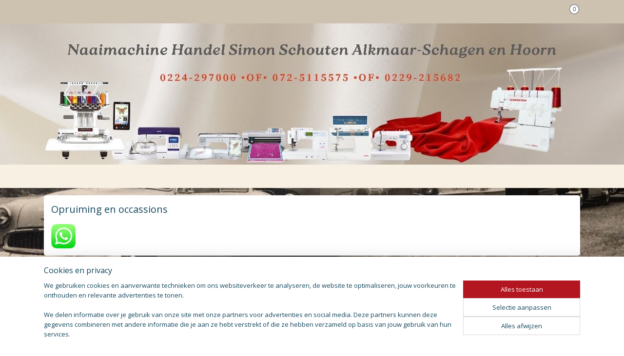

--- FILE ---
content_type: text/html; charset=UTF-8
request_url: https://www.naaimachinehandelsimonschouten.nl/c-5083171/opruiming-en-occassions/
body_size: 14831
content:
<!DOCTYPE html>
<!--[if lt IE 7]>
<html lang="nl"
      class="no-js lt-ie9 lt-ie8 lt-ie7 secure"> <![endif]-->
<!--[if IE 7]>
<html lang="nl"
      class="no-js lt-ie9 lt-ie8 is-ie7 secure"> <![endif]-->
<!--[if IE 8]>
<html lang="nl"
      class="no-js lt-ie9 is-ie8 secure"> <![endif]-->
<!--[if gt IE 8]><!-->
<html lang="nl" class="no-js secure">
<!--<![endif]-->
<head prefix="og: http://ogp.me/ns#">
    <meta http-equiv="Content-Type" content="text/html; charset=UTF-8"/>

    <title>Opruiming en occassions | Naaimachine handel Simon schouten Schagen-Alkmaar Noord Holland</title>
    <meta name="robots" content="noarchive"/>
    <meta name="robots" content="index,follow,noodp,noydir"/>
    
    <meta name="verify-v1" content="qrhQOkpFMeDq-JUMh35dfQQrdaXfXhr9R6H_cvp4-VM"/>
        <meta name="google-site-verification" content="qrhQOkpFMeDq-JUMh35dfQQrdaXfXhr9R6H_cvp4-VM"/>
    <meta name="viewport" content="width=device-width, initial-scale=1.0"/>
    <meta name="revisit-after" content="1 days"/>
    <meta name="generator" content="Mijnwebwinkel"/>
    <meta name="web_author" content="https://www.mijnwebwinkel.nl/"/>

    

    <meta property="og:site_name" content="Naaimachine handel Simon schouten Schagen-Alkmaar Noord Holland"/>

    <meta property="og:title" content="Opruiming en occassions"/>
    <meta property="og:description" content="​"/>
    <meta property="og:type" content="website"/>
    <meta property="og:image" content="https://cdn.myonlinestore.eu/93fe6507-6be1-11e9-a722-44a8421b9960/image/cache/full/33947e878697c57317e33862935a02a6984177a1.jpg"/>
        <meta property="og:image" content="https://cdn.myonlinestore.eu/93fe6507-6be1-11e9-a722-44a8421b9960/image/cache/full/215fa893bc95c6b3a1ff5f254bad865650a2d338.png"/>
        <meta property="og:image" content="https://cdn.myonlinestore.eu/93fe6507-6be1-11e9-a722-44a8421b9960/image/cache/full/6c3d01caa82d5bbb0a460f61297931aec2c66cab.jpg"/>
        <meta property="og:image" content="https://cdn.myonlinestore.eu/93fe6507-6be1-11e9-a722-44a8421b9960/image/cache/full/56ebd80cc2c6b678f5351d007f6c1a0ee43aeb36.jpg"/>
        <meta property="og:image" content="https://cdn.myonlinestore.eu/93fe6507-6be1-11e9-a722-44a8421b9960/image/cache/full/0e52d1e5d484a1ab8a6ca29143358de57984df07.jpg"/>
        <meta property="og:image" content="https://cdn.myonlinestore.eu/93fe6507-6be1-11e9-a722-44a8421b9960/image/cache/full/a0fa23cb60f6af77757420e19ccfe72213d09e27.jpg"/>
        <meta property="og:image" content="https://cdn.myonlinestore.eu/93fe6507-6be1-11e9-a722-44a8421b9960/image/cache/full/2df67f59377da6c845aa5302bfef02a0fcf1e20f.jpg"/>
        <meta property="og:image" content="https://cdn.myonlinestore.eu/93fe6507-6be1-11e9-a722-44a8421b9960/image/cache/full/84ba9146d62ac1904645eb6cdca0331d16dd4b24.jpg"/>
        <meta property="og:image" content="https://cdn.myonlinestore.eu/93fe6507-6be1-11e9-a722-44a8421b9960/image/cache/full/2415aea568bd1c5a629e7cc9757087aeadeae4cb.jpg"/>
        <meta property="og:image" content="https://cdn.myonlinestore.eu/93fe6507-6be1-11e9-a722-44a8421b9960/image/cache/full/6bb70274bf3d22452da6ff689684fc7562edea9a.jpg"/>
        <meta property="og:image" content="https://cdn.myonlinestore.eu/93fe6507-6be1-11e9-a722-44a8421b9960/image/cache/full/2b72dd75f28f898e99231de88486057d68b4c50d.jpg"/>
        <meta property="og:image" content="https://cdn.myonlinestore.eu/93fe6507-6be1-11e9-a722-44a8421b9960/image/cache/full/d26482b09184744694c28f84e3d60cc6288c3754.jpg"/>
        <meta property="og:image" content="https://cdn.myonlinestore.eu/93fe6507-6be1-11e9-a722-44a8421b9960/image/cache/full/bf92101b365274ecd6a347a4921546f300809207.jpg"/>
        <meta property="og:image" content="https://cdn.myonlinestore.eu/93fe6507-6be1-11e9-a722-44a8421b9960/image/cache/full/3ff76a54abda5749763aade017bb40e6d02e3b7a.jpg"/>
        <meta property="og:image" content="https://cdn.myonlinestore.eu/93fe6507-6be1-11e9-a722-44a8421b9960/image/cache/full/34050ae525d8547869aae5b9d6382a20b9f3a66a.jpg"/>
        <meta property="og:image" content="https://cdn.myonlinestore.eu/93fe6507-6be1-11e9-a722-44a8421b9960/images/f78f9772e486918a032b536f68aef30a.png"/>
        <meta property="og:url" content="https://www.naaimachinehandelsimonschouten.nl/c-5083171/opruiming-en-occassions/"/>

    <link rel="preload" as="style" href="https://static.myonlinestore.eu/assets/../js/fancybox/jquery.fancybox.css?20260127102802"
          onload="this.onload=null;this.rel='stylesheet'">
    <noscript>
        <link rel="stylesheet" href="https://static.myonlinestore.eu/assets/../js/fancybox/jquery.fancybox.css?20260127102802">
    </noscript>

    <link rel="stylesheet" type="text/css" href="https://asset.myonlinestore.eu/8IEI5eNE4u6Pux9Ji5MAg9nAUeZHvIH.css"/>

    <link rel="preload" as="style" href="https://static.myonlinestore.eu/assets/../fonts/fontawesome-6.4.2/css/fontawesome.min.css?20260127102802"
          onload="this.onload=null;this.rel='stylesheet'">
    <link rel="preload" as="style" href="https://static.myonlinestore.eu/assets/../fonts/fontawesome-6.4.2/css/solid.min.css?20260127102802"
          onload="this.onload=null;this.rel='stylesheet'">
    <link rel="preload" as="style" href="https://static.myonlinestore.eu/assets/../fonts/fontawesome-6.4.2/css/brands.min.css?20260127102802"
          onload="this.onload=null;this.rel='stylesheet'">
    <link rel="preload" as="style" href="https://static.myonlinestore.eu/assets/../fonts/fontawesome-6.4.2/css/v4-shims.min.css?20260127102802"
          onload="this.onload=null;this.rel='stylesheet'">
    <noscript>
        <link rel="stylesheet" href="https://static.myonlinestore.eu/assets/../fonts/font-awesome-4.1.0/css/font-awesome.4.1.0.min.css?20260127102802">
    </noscript>

    <link rel="preconnect" href="https://static.myonlinestore.eu/" crossorigin />
    <link rel="dns-prefetch" href="https://static.myonlinestore.eu/" />
    <link rel="preconnect" href="https://cdn.myonlinestore.eu" crossorigin />
    <link rel="dns-prefetch" href="https://cdn.myonlinestore.eu" />

    <script type="text/javascript" src="https://static.myonlinestore.eu/assets/../js/modernizr.js?20260127102802"></script>
        
    <link rel="canonical" href="https://www.naaimachinehandelsimonschouten.nl/c-5083171/opruiming-en-occassions/"/>
    <link rel="icon" type="image/x-icon" href="https://cdn.myonlinestore.eu/93fe6507-6be1-11e9-a722-44a8421b9960/favicon.ico?t=1769596669"
              />
    <script>
        var _rollbarConfig = {
        accessToken: 'd57a2075769e4401ab611d78421f1c89',
        captureUncaught: false,
        captureUnhandledRejections: false,
        verbose: false,
        payload: {
            environment: 'prod',
            person: {
                id: 329132,
            },
            ignoredMessages: [
                'request aborted',
                'network error',
                'timeout'
            ]
        },
        reportLevel: 'error'
    };
    // Rollbar Snippet
    !function(r){var e={};function o(n){if(e[n])return e[n].exports;var t=e[n]={i:n,l:!1,exports:{}};return r[n].call(t.exports,t,t.exports,o),t.l=!0,t.exports}o.m=r,o.c=e,o.d=function(r,e,n){o.o(r,e)||Object.defineProperty(r,e,{enumerable:!0,get:n})},o.r=function(r){"undefined"!=typeof Symbol&&Symbol.toStringTag&&Object.defineProperty(r,Symbol.toStringTag,{value:"Module"}),Object.defineProperty(r,"__esModule",{value:!0})},o.t=function(r,e){if(1&e&&(r=o(r)),8&e)return r;if(4&e&&"object"==typeof r&&r&&r.__esModule)return r;var n=Object.create(null);if(o.r(n),Object.defineProperty(n,"default",{enumerable:!0,value:r}),2&e&&"string"!=typeof r)for(var t in r)o.d(n,t,function(e){return r[e]}.bind(null,t));return n},o.n=function(r){var e=r&&r.__esModule?function(){return r.default}:function(){return r};return o.d(e,"a",e),e},o.o=function(r,e){return Object.prototype.hasOwnProperty.call(r,e)},o.p="",o(o.s=0)}([function(r,e,o){var n=o(1),t=o(4);_rollbarConfig=_rollbarConfig||{},_rollbarConfig.rollbarJsUrl=_rollbarConfig.rollbarJsUrl||"https://cdnjs.cloudflare.com/ajax/libs/rollbar.js/2.14.4/rollbar.min.js",_rollbarConfig.async=void 0===_rollbarConfig.async||_rollbarConfig.async;var a=n.setupShim(window,_rollbarConfig),l=t(_rollbarConfig);window.rollbar=n.Rollbar,a.loadFull(window,document,!_rollbarConfig.async,_rollbarConfig,l)},function(r,e,o){var n=o(2);function t(r){return function(){try{return r.apply(this,arguments)}catch(r){try{console.error("[Rollbar]: Internal error",r)}catch(r){}}}}var a=0;function l(r,e){this.options=r,this._rollbarOldOnError=null;var o=a++;this.shimId=function(){return o},"undefined"!=typeof window&&window._rollbarShims&&(window._rollbarShims[o]={handler:e,messages:[]})}var i=o(3),s=function(r,e){return new l(r,e)},d=function(r){return new i(s,r)};function c(r){return t(function(){var e=Array.prototype.slice.call(arguments,0),o={shim:this,method:r,args:e,ts:new Date};window._rollbarShims[this.shimId()].messages.push(o)})}l.prototype.loadFull=function(r,e,o,n,a){var l=!1,i=e.createElement("script"),s=e.getElementsByTagName("script")[0],d=s.parentNode;i.crossOrigin="",i.src=n.rollbarJsUrl,o||(i.async=!0),i.onload=i.onreadystatechange=t(function(){if(!(l||this.readyState&&"loaded"!==this.readyState&&"complete"!==this.readyState)){i.onload=i.onreadystatechange=null;try{d.removeChild(i)}catch(r){}l=!0,function(){var e;if(void 0===r._rollbarDidLoad){e=new Error("rollbar.js did not load");for(var o,n,t,l,i=0;o=r._rollbarShims[i++];)for(o=o.messages||[];n=o.shift();)for(t=n.args||[],i=0;i<t.length;++i)if("function"==typeof(l=t[i])){l(e);break}}"function"==typeof a&&a(e)}()}}),d.insertBefore(i,s)},l.prototype.wrap=function(r,e,o){try{var n;if(n="function"==typeof e?e:function(){return e||{}},"function"!=typeof r)return r;if(r._isWrap)return r;if(!r._rollbar_wrapped&&(r._rollbar_wrapped=function(){o&&"function"==typeof o&&o.apply(this,arguments);try{return r.apply(this,arguments)}catch(o){var e=o;throw e&&("string"==typeof e&&(e=new String(e)),e._rollbarContext=n()||{},e._rollbarContext._wrappedSource=r.toString(),window._rollbarWrappedError=e),e}},r._rollbar_wrapped._isWrap=!0,r.hasOwnProperty))for(var t in r)r.hasOwnProperty(t)&&(r._rollbar_wrapped[t]=r[t]);return r._rollbar_wrapped}catch(e){return r}};for(var p="log,debug,info,warn,warning,error,critical,global,configure,handleUncaughtException,handleAnonymousErrors,handleUnhandledRejection,captureEvent,captureDomContentLoaded,captureLoad".split(","),u=0;u<p.length;++u)l.prototype[p[u]]=c(p[u]);r.exports={setupShim:function(r,e){if(r){var o=e.globalAlias||"Rollbar";if("object"==typeof r[o])return r[o];r._rollbarShims={},r._rollbarWrappedError=null;var a=new d(e);return t(function(){e.captureUncaught&&(a._rollbarOldOnError=r.onerror,n.captureUncaughtExceptions(r,a,!0),e.wrapGlobalEventHandlers&&n.wrapGlobals(r,a,!0)),e.captureUnhandledRejections&&n.captureUnhandledRejections(r,a,!0);var t=e.autoInstrument;return!1!==e.enabled&&(void 0===t||!0===t||"object"==typeof t&&t.network)&&r.addEventListener&&(r.addEventListener("load",a.captureLoad.bind(a)),r.addEventListener("DOMContentLoaded",a.captureDomContentLoaded.bind(a))),r[o]=a,a})()}},Rollbar:d}},function(r,e){function o(r,e,o){if(e.hasOwnProperty&&e.hasOwnProperty("addEventListener")){for(var n=e.addEventListener;n._rollbarOldAdd&&n.belongsToShim;)n=n._rollbarOldAdd;var t=function(e,o,t){n.call(this,e,r.wrap(o),t)};t._rollbarOldAdd=n,t.belongsToShim=o,e.addEventListener=t;for(var a=e.removeEventListener;a._rollbarOldRemove&&a.belongsToShim;)a=a._rollbarOldRemove;var l=function(r,e,o){a.call(this,r,e&&e._rollbar_wrapped||e,o)};l._rollbarOldRemove=a,l.belongsToShim=o,e.removeEventListener=l}}r.exports={captureUncaughtExceptions:function(r,e,o){if(r){var n;if("function"==typeof e._rollbarOldOnError)n=e._rollbarOldOnError;else if(r.onerror){for(n=r.onerror;n._rollbarOldOnError;)n=n._rollbarOldOnError;e._rollbarOldOnError=n}e.handleAnonymousErrors();var t=function(){var o=Array.prototype.slice.call(arguments,0);!function(r,e,o,n){r._rollbarWrappedError&&(n[4]||(n[4]=r._rollbarWrappedError),n[5]||(n[5]=r._rollbarWrappedError._rollbarContext),r._rollbarWrappedError=null);var t=e.handleUncaughtException.apply(e,n);o&&o.apply(r,n),"anonymous"===t&&(e.anonymousErrorsPending+=1)}(r,e,n,o)};o&&(t._rollbarOldOnError=n),r.onerror=t}},captureUnhandledRejections:function(r,e,o){if(r){"function"==typeof r._rollbarURH&&r._rollbarURH.belongsToShim&&r.removeEventListener("unhandledrejection",r._rollbarURH);var n=function(r){var o,n,t;try{o=r.reason}catch(r){o=void 0}try{n=r.promise}catch(r){n="[unhandledrejection] error getting `promise` from event"}try{t=r.detail,!o&&t&&(o=t.reason,n=t.promise)}catch(r){}o||(o="[unhandledrejection] error getting `reason` from event"),e&&e.handleUnhandledRejection&&e.handleUnhandledRejection(o,n)};n.belongsToShim=o,r._rollbarURH=n,r.addEventListener("unhandledrejection",n)}},wrapGlobals:function(r,e,n){if(r){var t,a,l="EventTarget,Window,Node,ApplicationCache,AudioTrackList,ChannelMergerNode,CryptoOperation,EventSource,FileReader,HTMLUnknownElement,IDBDatabase,IDBRequest,IDBTransaction,KeyOperation,MediaController,MessagePort,ModalWindow,Notification,SVGElementInstance,Screen,TextTrack,TextTrackCue,TextTrackList,WebSocket,WebSocketWorker,Worker,XMLHttpRequest,XMLHttpRequestEventTarget,XMLHttpRequestUpload".split(",");for(t=0;t<l.length;++t)r[a=l[t]]&&r[a].prototype&&o(e,r[a].prototype,n)}}}},function(r,e){function o(r,e){this.impl=r(e,this),this.options=e,function(r){for(var e=function(r){return function(){var e=Array.prototype.slice.call(arguments,0);if(this.impl[r])return this.impl[r].apply(this.impl,e)}},o="log,debug,info,warn,warning,error,critical,global,configure,handleUncaughtException,handleAnonymousErrors,handleUnhandledRejection,_createItem,wrap,loadFull,shimId,captureEvent,captureDomContentLoaded,captureLoad".split(","),n=0;n<o.length;n++)r[o[n]]=e(o[n])}(o.prototype)}o.prototype._swapAndProcessMessages=function(r,e){var o,n,t;for(this.impl=r(this.options);o=e.shift();)n=o.method,t=o.args,this[n]&&"function"==typeof this[n]&&("captureDomContentLoaded"===n||"captureLoad"===n?this[n].apply(this,[t[0],o.ts]):this[n].apply(this,t));return this},r.exports=o},function(r,e){r.exports=function(r){return function(e){if(!e&&!window._rollbarInitialized){for(var o,n,t=(r=r||{}).globalAlias||"Rollbar",a=window.rollbar,l=function(r){return new a(r)},i=0;o=window._rollbarShims[i++];)n||(n=o.handler),o.handler._swapAndProcessMessages(l,o.messages);window[t]=n,window._rollbarInitialized=!0}}}}]);
    // End Rollbar Snippet
    </script>
    <script defer type="text/javascript" src="https://static.myonlinestore.eu/assets/../js/jquery.min.js?20260127102802"></script><script defer type="text/javascript" src="https://static.myonlinestore.eu/assets/../js/mww/shop.js?20260127102802"></script><script defer type="text/javascript" src="https://static.myonlinestore.eu/assets/../js/mww/shop/category.js?20260127102802"></script><script defer type="text/javascript" src="https://static.myonlinestore.eu/assets/../js/fancybox/jquery.fancybox.pack.js?20260127102802"></script><script defer type="text/javascript" src="https://static.myonlinestore.eu/assets/../js/fancybox/jquery.fancybox-thumbs.js?20260127102802"></script><script defer type="text/javascript" src="https://static.myonlinestore.eu/assets/../js/mww/image.js?20260127102802"></script><script defer type="text/javascript" src="https://static.myonlinestore.eu/assets/../js/mww/navigation.js?20260127102802"></script><script defer type="text/javascript" src="https://static.myonlinestore.eu/assets/../js/delay.js?20260127102802"></script><script defer type="text/javascript" src="https://static.myonlinestore.eu/assets/../js/mww/ajax.js?20260127102802"></script><script defer type="text/javascript" src="https://static.myonlinestore.eu/assets/../js/foundation/foundation.min.js?20260127102802"></script><script defer type="text/javascript" src="https://static.myonlinestore.eu/assets/../js/foundation/foundation/foundation.topbar.js?20260127102802"></script><script defer type="text/javascript" src="https://static.myonlinestore.eu/assets/../js/foundation/foundation/foundation.tooltip.js?20260127102802"></script><script defer type="text/javascript" src="https://static.myonlinestore.eu/assets/../js/mww/deferred.js?20260127102802"></script>
        <script src="https://static.myonlinestore.eu/assets/webpack/bootstrapper.ce10832e.js"></script>
    
    <script src="https://static.myonlinestore.eu/assets/webpack/vendor.85ea91e8.js" defer></script><script src="https://static.myonlinestore.eu/assets/webpack/main.c5872b2c.js" defer></script>
    
    <script src="https://static.myonlinestore.eu/assets/webpack/webcomponents.377dc92a.js" defer></script>
    
    <script src="https://static.myonlinestore.eu/assets/webpack/render.8395a26c.js" defer></script>

    <script>
        window.bootstrapper.add(new Strap('marketingScripts', []));
    </script>
        <script>
  window.dataLayer = window.dataLayer || [];

  function gtag() {
    dataLayer.push(arguments);
  }

    gtag(
    "consent",
    "default",
    {
      "ad_storage": "denied",
      "ad_user_data": "denied",
      "ad_personalization": "denied",
      "analytics_storage": "denied",
      "security_storage": "granted",
      "personalization_storage": "denied",
      "functionality_storage": "denied",
    }
  );

  gtag("js", new Date());
  gtag("config", 'G-HSRC51ENF9', { "groups": "myonlinestore" });</script>
<script async src="https://www.googletagmanager.com/gtag/js?id=G-HSRC51ENF9"></script>
        <script>
        
    </script>
        
<script>
    var marketingStrapId = 'marketingScripts'
    var marketingScripts = window.bootstrapper.use(marketingStrapId);

    if (marketingScripts === null) {
        marketingScripts = [];
    }

    
    window.bootstrapper.update(new Strap(marketingStrapId, marketingScripts));
</script>
    <noscript>
        <style>ul.products li {
                opacity: 1 !important;
            }</style>
    </noscript>

            <script>
                (function (w, d, s, l, i) {
            w[l] = w[l] || [];
            w[l].push({
                'gtm.start':
                    new Date().getTime(), event: 'gtm.js'
            });
            var f = d.getElementsByTagName(s)[0],
                j = d.createElement(s), dl = l != 'dataLayer' ? '&l=' + l : '';
            j.async = true;
            j.src =
                'https://www.googletagmanager.com/gtm.js?id=' + i + dl;
            f.parentNode.insertBefore(j, f);
        })(window, document, 'script', 'dataLayer', 'GTM-MSQ3L6L');
                (function (w, d, s, l, i) {
            w[l] = w[l] || [];
            w[l].push({
                'gtm.start':
                    new Date().getTime(), event: 'gtm.js'
            });
            var f = d.getElementsByTagName(s)[0],
                j = d.createElement(s), dl = l != 'dataLayer' ? '&l=' + l : '';
            j.async = true;
            j.src =
                'https://www.googletagmanager.com/gtm.js?id=' + i + dl;
            f.parentNode.insertBefore(j, f);
        })(window, document, 'script', 'dataLayer', 'GTM-NC92HSG');
            </script>

</head>
<body    class="lang-nl_NL layout-width-1100 oneColumn">

    <noscript>
                    <iframe src="https://www.googletagmanager.com/ns.html?id=GTM-MSQ3L6L" height="0" width="0"
                    style="display:none;visibility:hidden"></iframe>
                    <iframe src="https://www.googletagmanager.com/ns.html?id=GTM-NC92HSG" height="0" width="0"
                    style="display:none;visibility:hidden"></iframe>
            </noscript>


<header>
    <a tabindex="0" id="skip-link" class="button screen-reader-text" href="#content">Spring naar de hoofdtekst</a>
</header>


<div id="react_element__filter"></div>

<div class="site-container">
    <div class="inner-wrap">
                    <nav class="tab-bar mobile-navigation custom-topbar ">
    <section class="left-button" style="display: none;">
        <a class="mobile-nav-button"
           href="#" data-react-trigger="mobile-navigation-toggle">
                <div   
    aria-hidden role="img"
    class="icon icon--sf-menu
        "
    >
    <svg><use xlink:href="#sf-menu"></use></svg>
    </div>
&#160;
                <span>Menu</span>        </a>
    </section>
    <section class="title-section">
        <span class="title">Naaimachine handel Simon schouten Schagen-Alkmaar Noord Holland</span>
    </section>
    <section class="right-button">

                                    
        <a href="/cart/" class="cart-icon hidden">
                <div   
    aria-hidden role="img"
    class="icon icon--sf-shopping-cart
        "
    >
    <svg><use xlink:href="#sf-shopping-cart"></use></svg>
    </div>
            <span class="cart-count" style="display: none"></span>
        </a>
    </section>
</nav>
        
        
        <div class="bg-container custom-css-container"             data-active-language="nl"
            data-current-date="29-01-2026"
            data-category-id="5083171"
            data-article-id="unknown"
            data-article-category-id="unknown"
            data-article-name="unknown"
        >
            <noscript class="no-js-message">
                <div class="inner">
                    Javascript is uitgeschakeld.


Zonder Javascript is het niet mogelijk bestellingen te plaatsen in deze webwinkel en zijn een aantal functionaliteiten niet beschikbaar.
                </div>
            </noscript>

            <div id="header">
                <div id="react_root"><!-- --></div>
                <div
                    class="header-bar-top">
                                                
<div class="row header-bar-inner" data-bar-position="top" data-options="sticky_on: large; is_hover: true; scrolltop: true;" data-topbar>
    <section class="top-bar-section">
                                    <div class="module-container cart align-right">
                    
<div class="header-cart module moduleCartCompact" data-ajax-cart-replace="true" data-productcount="0">
            <a href="/cart/?category_id=5083171" class="foldout-cart">
                <div   
    aria-hidden role="img"
    class="icon icon--sf-shopping-cart
        "
            title="Winkelwagen"
    >
    <svg><use xlink:href="#sf-shopping-cart"></use></svg>
    </div>
            <span class="count">0</span>
        </a>
        <div class="hidden-cart-details">
            <div class="invisible-hover-area">
                <div data-mobile-cart-replace="true" class="cart-details">
                                            <div class="cart-summary">
                            Geen artikelen in winkelwagen.
                        </div>
                                    </div>

                            </div>
        </div>
    </div>

                </div>
                        </section>
</div>

                                    </div>

                



<sf-header-image
    class="web-component"
    header-element-height="290px"
    align="center"
    store-name="Naaimachine handel Simon schouten Schagen-Alkmaar Noord Holland"
    store-url="https://www.naaimachinehandelsimonschouten.nl/"
    background-image-url="https://cdn.myonlinestore.eu/93fe6507-6be1-11e9-a722-44a8421b9960/nl_NL_image_header_4.jpg?t=1769596669"
    mobile-background-image-url=""
    logo-custom-width=""
    logo-custom-height=""
    page-column-width="1100"
    style="
        height: 290px;

        --background-color: #F8F0E3;
        --background-height: 290px;
        --background-aspect-ratio: 5.5172413793103;
        --scaling-background-aspect-ratio: 3.7931034482759;
        --mobile-background-height: 0px;
        --mobile-background-aspect-ratio: 1;
        --color: #CDC2B0;
        --logo-custom-width: auto;
        --logo-custom-height: auto;
        --logo-aspect-ratio: 1
        ">
    </sf-header-image>
                <div class="header-bar-bottom">
                                                
<div class="row header-bar-inner" data-bar-position="header" data-options="sticky_on: large; is_hover: true; scrolltop: true;" data-topbar>
    <section class="top-bar-section">
                                    <div class="module-container shortcuts align-right">
                    
                </div>
                        </section>
</div>

                                    </div>
            </div>

            
            
            <div id="content" class="columncount-1">
                <div class="row">
                                                                <div class="columns large-14 medium-14 small-14" id="centercolumn">
    
    
                                <script>
        window.bootstrapper.add(new Strap('filters', ));
        window.bootstrapper.add(new Strap('criteria', ));
    </script>
    
                        
                        <div class="intro rte_content">
                    <h1>Opruiming en occassions</h1>
                            <p><span style="background-color:rgb(255,255,255);color:rgb(18,70,92);font-family:verdana;font-size:13px;">&#8203;</span><a style="color:rgb(18,70,92);" href="https://wa.me/31628170986"><img alt="" width="50" height="50" src="https://cdn.myonlinestore.eu/93fe6507-6be1-11e9-a722-44a8421b9960/images/f78f9772e486918a032b536f68aef30a.png" style="border:0px solid;"></a></p>
            </div>



    
    
        <div id="react_element__category-events"><!-- --></div>
        

                
    
<ul class="products flexbox showDesc">
                        <li id="article_41658966"><span class="row-top"><a href="https://cdn.myonlinestore.eu/93fe6507-6be1-11e9-a722-44a8421b9960/image/cache/full/33947e878697c57317e33862935a02a6984177a1.jpg?20260127102802" class="fancybox zoom" rel="overview"
           title="Bernette deco 500 borduurmachine"
           data-product-url="https://www.naaimachinehandelsimonschouten.nl/a-41658966/opruiming-en-occassions/bernette-deco-500-borduurmachine/"><div   
    aria-hidden role="img"
    class="icon icon--sf-zoom-in
        "
            title="zoom-in"
    ><svg><use xlink:href="#sf-zoom-in"></use></svg></div></a><a href="https://www.naaimachinehandelsimonschouten.nl/a-41658966/opruiming-en-occassions/bernette-deco-500-borduurmachine/" class="image" title="Bernette deco 500 borduurmachine"
           style="background-image: url(https://cdn.myonlinestore.eu/93fe6507-6be1-11e9-a722-44a8421b9960/image/cache/article/33947e878697c57317e33862935a02a6984177a1.jpg?20260127102802);"><img src="https://cdn.myonlinestore.eu/93fe6507-6be1-11e9-a722-44a8421b9960/image/cache/article/33947e878697c57317e33862935a02a6984177a1.jpg?20260127102802" alt="Bernette deco 500 borduurmachine" /></a><div class="save-button-overview" id="react_element__saveforlater-overview-button" data-product-id="24c16d68-bd56-11eb-a98b-0a6e45a98899" data-analytics-id="34663771" data-product-name="Bernette deco 500 borduurmachine" data-value="299.000000" data-currency="EUR"></div></span><span class="row-bottom"><div class="info"><a href="https://www.naaimachinehandelsimonschouten.nl/a-41658966/opruiming-en-occassions/bernette-deco-500-borduurmachine/" class="title">Bernette deco 500 borduurmachine</a><p class="desc">
                        Machine is gebruikt maar in zeer goede staat.<br /><br />
Alle gebruikte machines zijn bij ons nageken en zijn volledig functionerend te zien bij ons in de winkel.<br /><br />
Borduurmachine 11x11 cm
        </p><div class="right"><span class="pricetag"><span class="regular">
                    € 299,<sup>00</sup></span></span><div class="product-overview-buttons "><form method="post" action="/order/cart/article-add/" class="order-button addToCartForm"><input type="hidden" name="category_article_id" value="41658966"/><button onclick="if (window.overviewAddToCart) window.overviewAddToCart({ id: '34663771', name: 'Bernette deco 500 borduurmachine', quantity: 1, value: '299.000000', currency: 'EUR' });" class="btn" type="submit"
                                title="Bernette deco 500 borduurmachine bestellen">Bestellen</button></form></div></div></div></span></li>                                <li id="article_63726655" class="has-badge"><span class="row-top"><a href="https://www.naaimachinehandelsimonschouten.nl/a-63726655/opruiming-en-occassions/anker-580/" title="Anker 580"
           class="badge small"><p>-21%</p></a><a href="https://cdn.myonlinestore.eu/93fe6507-6be1-11e9-a722-44a8421b9960/image/cache/full/2415aea568bd1c5a629e7cc9757087aeadeae4cb.jpg?20260127102802" class="fancybox zoom" rel="overview"
           title="Anker 580"
           data-product-url="https://www.naaimachinehandelsimonschouten.nl/a-63726655/opruiming-en-occassions/anker-580/"><div   
    aria-hidden role="img"
    class="icon icon--sf-zoom-in
        "
            title="zoom-in"
    ><svg><use xlink:href="#sf-zoom-in"></use></svg></div></a><a href="https://www.naaimachinehandelsimonschouten.nl/a-63726655/opruiming-en-occassions/anker-580/" class="image" title="Anker 580"
           style="background-image: url(https://cdn.myonlinestore.eu/93fe6507-6be1-11e9-a722-44a8421b9960/image/cache/article/2415aea568bd1c5a629e7cc9757087aeadeae4cb.jpg?20260127102802);"><img src="https://cdn.myonlinestore.eu/93fe6507-6be1-11e9-a722-44a8421b9960/image/cache/article/2415aea568bd1c5a629e7cc9757087aeadeae4cb.jpg?20260127102802" alt="Anker 580" /></a><div class="save-button-overview" id="react_element__saveforlater-overview-button" data-product-id="906c9934-bde3-11eb-a98b-0a6e45a98899" data-analytics-id="48046552" data-product-name="Anker 580" data-value="249.000000" data-currency="EUR"></div></span><span class="row-bottom"><div class="info"><a href="https://www.naaimachinehandelsimonschouten.nl/a-63726655/opruiming-en-occassions/anker-580/" class="title">Anker 580</a><p class="desc">
                        Anker 580 met uitgebreid steken pakket.Licht en zee eenvoudig te bedienen.<br /><br />
Occassion met 1jaar garantie .
        </p><div class="right"><span class="pricetag"><span class="original_price"><i class="from">
                        € 315,<sup>00</sup></i></span><span class="action">
                    € 249,<sup>00</sup></span></span><div class="product-overview-buttons "><form method="post" action="/order/cart/article-add/" class="order-button addToCartForm"><input type="hidden" name="category_article_id" value="63726655"/><button onclick="if (window.overviewAddToCart) window.overviewAddToCart({ id: '48046552', name: 'Anker 580', quantity: 1, value: '249.000000', currency: 'EUR' });" class="btn" type="submit"
                                title="Anker 580 bestellen">Bestellen</button></form></div></div></div></span></li>                                <li id="article_53057422" class="has-badge"><span class="row-top"><a href="https://www.naaimachinehandelsimonschouten.nl/a-53057422/opruiming-en-occassions/pfaff-creatieve/" title="Pfaff creatieve"
           class="badge small"><p>-13%</p></a><a href="https://cdn.myonlinestore.eu/93fe6507-6be1-11e9-a722-44a8421b9960/image/cache/full/6bb70274bf3d22452da6ff689684fc7562edea9a.jpg?20260127102802" class="fancybox zoom" rel="overview"
           title="Pfaff creatieve"
           data-product-url="https://www.naaimachinehandelsimonschouten.nl/a-53057422/opruiming-en-occassions/pfaff-creatieve/"><div   
    aria-hidden role="img"
    class="icon icon--sf-zoom-in
        "
            title="zoom-in"
    ><svg><use xlink:href="#sf-zoom-in"></use></svg></div></a><a href="https://www.naaimachinehandelsimonschouten.nl/a-53057422/opruiming-en-occassions/pfaff-creatieve/" class="image" title="Pfaff creatieve"
           style="background-image: url(https://cdn.myonlinestore.eu/93fe6507-6be1-11e9-a722-44a8421b9960/image/cache/article/6bb70274bf3d22452da6ff689684fc7562edea9a.jpg?20260127102802);"><img src="https://cdn.myonlinestore.eu/93fe6507-6be1-11e9-a722-44a8421b9960/image/cache/article/6bb70274bf3d22452da6ff689684fc7562edea9a.jpg?20260127102802" alt="Pfaff creatieve" /></a><div class="save-button-overview" id="react_element__saveforlater-overview-button" data-product-id="da4aa734-bd59-11eb-a98b-0a6e45a98899" data-analytics-id="41796318" data-product-name="Pfaff creatieve" data-value="699.000000" data-currency="EUR"></div></span><span class="row-bottom"><div class="info"><a href="https://www.naaimachinehandelsimonschouten.nl/a-53057422/opruiming-en-occassions/pfaff-creatieve/" class="title">Pfaff creatieve</a><p class="desc">
                        Pfaff creative
        </p><div class="right"><span class="pricetag"><span class="original_price"><i class="from">
                        € 799,<sup>00</sup></i></span><span class="action">
                    € 699,<sup>00</sup></span></span><div class="product-overview-buttons "><form method="post" action="/order/cart/article-add/" class="order-button addToCartForm"><input type="hidden" name="category_article_id" value="53057422"/><button onclick="if (window.overviewAddToCart) window.overviewAddToCart({ id: '41796318', name: 'Pfaff creatieve', quantity: 1, value: '699.000000', currency: 'EUR' });" class="btn" type="submit"
                                title="Pfaff creatieve bestellen">Bestellen</button></form></div></div></div></span></li>                                <li id="article_69716285"><span class="row-top"><a href="https://cdn.myonlinestore.eu/93fe6507-6be1-11e9-a722-44a8421b9960/image/cache/full/84ba9146d62ac1904645eb6cdca0331d16dd4b24.jpg?20260127102802" class="fancybox zoom" rel="overview"
           title="Lewenstein jubilee ml 3023 electronic"
           data-product-url="https://www.naaimachinehandelsimonschouten.nl/a-69716285/opruiming-en-occassions/lewenstein-jubilee-ml-3023-electronic/"><div   
    aria-hidden role="img"
    class="icon icon--sf-zoom-in
        "
            title="zoom-in"
    ><svg><use xlink:href="#sf-zoom-in"></use></svg></div></a><a href="https://www.naaimachinehandelsimonschouten.nl/a-69716285/opruiming-en-occassions/lewenstein-jubilee-ml-3023-electronic/" class="image" title="Lewenstein jubilee ml 3023 electronic"
           style="background-image: url(https://cdn.myonlinestore.eu/93fe6507-6be1-11e9-a722-44a8421b9960/image/cache/article/84ba9146d62ac1904645eb6cdca0331d16dd4b24.jpg?20260127102802);"><img src="https://cdn.myonlinestore.eu/93fe6507-6be1-11e9-a722-44a8421b9960/image/cache/article/84ba9146d62ac1904645eb6cdca0331d16dd4b24.jpg?20260127102802" alt="Lewenstein jubilee ml 3023 electronic" /></a><div class="save-button-overview" id="react_element__saveforlater-overview-button" data-product-id="6e2bbcba-a588-406b-afba-ce3f963c3fc1" data-analytics-id="54622394" data-product-name="Lewenstein jubilee ml 3023 electronic" data-value="295.000000" data-currency="EUR"></div></span><span class="row-bottom"><div class="info"><a href="https://www.naaimachinehandelsimonschouten.nl/a-69716285/opruiming-en-occassions/lewenstein-jubilee-ml-3023-electronic/" class="title">Lewenstein jubilee ml 3023 electronic</a><p class="desc">
                        Lewenstein jubilee mechanische machine<br /><br />
met 1 jaar garantie en uitleg van de machine .<br /><br />
Machine is gebruikt maar in zeer goede staat.<br /><br />
Alle gebruikte machines zijn bij ons nageken en zijn volledig functionerend te zien bij ons in…
        </p><div class="right"><span class="pricetag"><span class="regular">
                    € 295,<sup>00</sup></span></span><div class="product-overview-buttons "><form method="post" action="/order/cart/article-add/" class="order-button addToCartForm"><input type="hidden" name="category_article_id" value="69716285"/><button onclick="if (window.overviewAddToCart) window.overviewAddToCart({ id: '54622394', name: 'Lewenstein jubilee ml 3023 electronic', quantity: 1, value: '295.000000', currency: 'EUR' });" class="btn" type="submit"
                                title="Lewenstein jubilee ml 3023 electronic bestellen">Bestellen</button></form></div></div></div></span></li>                                <li id="article_87275742"><span class="row-top"><a href="https://cdn.myonlinestore.eu/93fe6507-6be1-11e9-a722-44a8421b9960/image/cache/full/2df67f59377da6c845aa5302bfef02a0fcf1e20f.jpg?20260127102802" class="fancybox zoom" rel="overview"
           title="Brother Coverlock CV 3550 top bottom"
           data-product-url="https://www.naaimachinehandelsimonschouten.nl/a-87275742/opruiming-en-occassions/brother-coverlock-cv-3550-top-bottom/"><div   
    aria-hidden role="img"
    class="icon icon--sf-zoom-in
        "
            title="zoom-in"
    ><svg><use xlink:href="#sf-zoom-in"></use></svg></div></a><a href="https://www.naaimachinehandelsimonschouten.nl/a-87275742/opruiming-en-occassions/brother-coverlock-cv-3550-top-bottom/" class="image" title="Brother Coverlock CV 3550 top bottom"
           style="background-image: url(https://cdn.myonlinestore.eu/93fe6507-6be1-11e9-a722-44a8421b9960/image/cache/article/2df67f59377da6c845aa5302bfef02a0fcf1e20f.jpg?20260127102802);"><img src="https://cdn.myonlinestore.eu/93fe6507-6be1-11e9-a722-44a8421b9960/image/cache/article/2df67f59377da6c845aa5302bfef02a0fcf1e20f.jpg?20260127102802" alt="Brother Coverlock CV 3550 top bottom" /></a><div class="save-button-overview" id="react_element__saveforlater-overview-button" data-product-id="a76fdbd3-7002-4ec0-8d67-8739e7e0220e" data-analytics-id="64620768" data-product-name="Brother Coverlock CV 3550 top bottom" data-value="549.000000" data-currency="EUR"></div></span><span class="row-bottom"><div class="info"><a href="https://www.naaimachinehandelsimonschouten.nl/a-87275742/opruiming-en-occassions/brother-coverlock-cv-3550-top-bottom/" class="title">Brother Coverlock CV 3550 top bottom</a><p class="desc">
                        Deze coverstitch machine is voor zowel decoratieve als creatieve toepassingen. Met deze machine kan u professionele zomen, kettingsteken en decoratieve steken op een eenvoudige manier creëren. 5, 4, 3 en 2 draden, 155mm…
        </p><div class="right"><span class="pricetag"><span class="regular">
                    € 549,<sup>00</sup></span></span><div class="product-overview-buttons "><form method="post" action="/order/cart/article-add/" class="order-button addToCartForm"><input type="hidden" name="category_article_id" value="87275742"/><button onclick="if (window.overviewAddToCart) window.overviewAddToCart({ id: '64620768', name: 'Brother Coverlock CV 3550 top bottom', quantity: 1, value: '549.000000', currency: 'EUR' });" class="btn" type="submit"
                                title="Brother Coverlock CV 3550 top bottom bestellen">Bestellen</button></form></div></div></div></span></li>                                <li id="article_95419262"><span class="row-top"><a href="https://cdn.myonlinestore.eu/93fe6507-6be1-11e9-a722-44a8421b9960/image/cache/full/a0fa23cb60f6af77757420e19ccfe72213d09e27.jpg?20260127102802" class="fancybox zoom" rel="overview"
           title="Elna 925DCX"
           data-product-url="https://www.naaimachinehandelsimonschouten.nl/a-95419262/opruiming-en-occassions/elna-925dcx/"><div   
    aria-hidden role="img"
    class="icon icon--sf-zoom-in
        "
            title="zoom-in"
    ><svg><use xlink:href="#sf-zoom-in"></use></svg></div></a><a href="https://www.naaimachinehandelsimonschouten.nl/a-95419262/opruiming-en-occassions/elna-925dcx/" class="image" title="Elna 925DCX"
           style="background-image: url(https://cdn.myonlinestore.eu/93fe6507-6be1-11e9-a722-44a8421b9960/image/cache/article/a0fa23cb60f6af77757420e19ccfe72213d09e27.jpg?20260127102802);"><img src="https://cdn.myonlinestore.eu/93fe6507-6be1-11e9-a722-44a8421b9960/image/cache/article/a0fa23cb60f6af77757420e19ccfe72213d09e27.jpg?20260127102802" alt="Elna 925DCX" /></a><div class="save-button-overview" id="react_element__saveforlater-overview-button" data-product-id="a7725147-23c2-4384-88d1-d72f49a8419d" data-analytics-id="66577433" data-product-name="Elna 925DCX" data-value="695.000000" data-currency="EUR"></div></span><span class="row-bottom"><div class="info"><a href="https://www.naaimachinehandelsimonschouten.nl/a-95419262/opruiming-en-occassions/elna-925dcx/" class="title">Elna 925DCX</a><p class="desc">
                        Combilock<br /><br />
5/4/3 draads<br /><br />
Ingebouwd rolzomen<br /><br />
Flatlock<br /><br />
3 draads coversteek<br /><br />
2 Draads kettingsteek
        </p><div class="right"><span class="pricetag"><span class="regular">
                    € 695,<sup>00</sup></span></span><div class="product-overview-buttons "><form method="post" action="/order/cart/article-add/" class="order-button addToCartForm"><input type="hidden" name="category_article_id" value="95419262"/><button onclick="if (window.overviewAddToCart) window.overviewAddToCart({ id: '66577433', name: 'Elna 925DCX', quantity: 1, value: '695.000000', currency: 'EUR' });" class="btn" type="submit"
                                title="Elna 925DCX bestellen">Bestellen</button></form></div></div></div></span></li>                                <li id="article_95419679"><span class="row-top"><a href="https://cdn.myonlinestore.eu/93fe6507-6be1-11e9-a722-44a8421b9960/image/cache/full/0e52d1e5d484a1ab8a6ca29143358de57984df07.jpg?20260127102802" class="fancybox zoom" rel="overview"
           title="YUKI MCS"
           data-product-url="https://www.naaimachinehandelsimonschouten.nl/a-95419679/opruiming-en-occassions/yuki-mcs/"><div   
    aria-hidden role="img"
    class="icon icon--sf-zoom-in
        "
            title="zoom-in"
    ><svg><use xlink:href="#sf-zoom-in"></use></svg></div></a><a href="https://www.naaimachinehandelsimonschouten.nl/a-95419679/opruiming-en-occassions/yuki-mcs/" class="image" title="YUKI MCS"
           style="background-image: url(https://cdn.myonlinestore.eu/93fe6507-6be1-11e9-a722-44a8421b9960/image/cache/article/0e52d1e5d484a1ab8a6ca29143358de57984df07.jpg?20260127102802);"><img src="https://cdn.myonlinestore.eu/93fe6507-6be1-11e9-a722-44a8421b9960/image/cache/article/0e52d1e5d484a1ab8a6ca29143358de57984df07.jpg?20260127102802" alt="YUKI MCS" /></a><div class="save-button-overview" id="react_element__saveforlater-overview-button" data-product-id="65d88934-b2ee-432c-b938-81ada003c75a" data-analytics-id="66577667" data-product-name="YUKI MCS" data-value="695.000000" data-currency="EUR"></div></span><span class="row-bottom"><div class="info"><a href="https://www.naaimachinehandelsimonschouten.nl/a-95419679/opruiming-en-occassions/yuki-mcs/" class="title">YUKI MCS</a><p class="desc">
                        3 Naalds coverlock
        </p><div class="right"><span class="pricetag"><span class="regular">
                    € 695,<sup>00</sup></span></span><div class="product-overview-buttons "><form method="post" action="/order/cart/article-add/" class="order-button addToCartForm"><input type="hidden" name="category_article_id" value="95419679"/><button onclick="if (window.overviewAddToCart) window.overviewAddToCart({ id: '66577667', name: 'YUKI MCS', quantity: 1, value: '695.000000', currency: 'EUR' });" class="btn" type="submit"
                                title="YUKI MCS bestellen">Bestellen</button></form></div></div></div></span></li>                                <li id="article_97747167"><span class="row-top"><a href="https://cdn.myonlinestore.eu/93fe6507-6be1-11e9-a722-44a8421b9960/image/cache/full/56ebd80cc2c6b678f5351d007f6c1a0ee43aeb36.jpg?20260127102802" class="fancybox zoom" rel="overview"
           title="Toyota differential lockmachine"
           data-product-url="https://www.naaimachinehandelsimonschouten.nl/a-97747167/opruiming-en-occassions/toyota-differential-lockmachine/"><div   
    aria-hidden role="img"
    class="icon icon--sf-zoom-in
        "
            title="zoom-in"
    ><svg><use xlink:href="#sf-zoom-in"></use></svg></div></a><a href="https://www.naaimachinehandelsimonschouten.nl/a-97747167/opruiming-en-occassions/toyota-differential-lockmachine/" class="image" title="Toyota differential lockmachine"
           style="background-image: url(https://cdn.myonlinestore.eu/93fe6507-6be1-11e9-a722-44a8421b9960/image/cache/article/56ebd80cc2c6b678f5351d007f6c1a0ee43aeb36.jpg?20260127102802);"><img src="https://cdn.myonlinestore.eu/93fe6507-6be1-11e9-a722-44a8421b9960/image/cache/article/56ebd80cc2c6b678f5351d007f6c1a0ee43aeb36.jpg?20260127102802" alt="Toyota differential lockmachine" /></a><div class="save-button-overview" id="react_element__saveforlater-overview-button" data-product-id="ab755f61-6dad-472c-a3a4-af8f490ac21d" data-analytics-id="67553514" data-product-name="Toyota differential lockmachine" data-value="175.000000" data-currency="EUR"></div></span><span class="row-bottom"><div class="info"><a href="https://www.naaimachinehandelsimonschouten.nl/a-97747167/opruiming-en-occassions/toyota-differential-lockmachine/" class="title">Toyota differential lockmachine</a><p class="desc">
                        Let op deze machine is gebruikt!<br /><br />
Lockmachine is in zee goede staat.
        </p><div class="right"><span class="pricetag"><span class="regular">
                    € 175,<sup>00</sup></span></span><div class="product-overview-buttons "><form method="post" action="/order/cart/article-add/" class="order-button addToCartForm"><input type="hidden" name="category_article_id" value="97747167"/><button onclick="if (window.overviewAddToCart) window.overviewAddToCart({ id: '67553514', name: 'Toyota differential lockmachine', quantity: 1, value: '175.000000', currency: 'EUR' });" class="btn" type="submit"
                                title="Toyota differential lockmachine bestellen">Bestellen</button></form></div></div></div></span></li>                                <li id="article_99275082"><span class="row-top"><a href="https://cdn.myonlinestore.eu/93fe6507-6be1-11e9-a722-44a8421b9960/image/cache/full/6c3d01caa82d5bbb0a460f61297931aec2c66cab.jpg?20260127102802" class="fancybox zoom" rel="overview"
           title="Bernina 1230"
           data-product-url="https://www.naaimachinehandelsimonschouten.nl/a-99275082/opruiming-en-occassions/bernina-1230/"><div   
    aria-hidden role="img"
    class="icon icon--sf-zoom-in
        "
            title="zoom-in"
    ><svg><use xlink:href="#sf-zoom-in"></use></svg></div></a><a href="https://www.naaimachinehandelsimonschouten.nl/a-99275082/opruiming-en-occassions/bernina-1230/" class="image" title="Bernina 1230"
           style="background-image: url(https://cdn.myonlinestore.eu/93fe6507-6be1-11e9-a722-44a8421b9960/image/cache/article/6c3d01caa82d5bbb0a460f61297931aec2c66cab.jpg?20260127102802);"><img src="https://cdn.myonlinestore.eu/93fe6507-6be1-11e9-a722-44a8421b9960/image/cache/article/6c3d01caa82d5bbb0a460f61297931aec2c66cab.jpg?20260127102802" alt="Bernina 1230" /></a><div class="save-button-overview" id="react_element__saveforlater-overview-button" data-product-id="ec37cc94-adc8-4e98-a613-6ff8ff69cf23" data-analytics-id="68322888" data-product-name="Bernina 1230" data-value="749.000000" data-currency="EUR"></div></span><span class="row-bottom"><div class="info"><a href="https://www.naaimachinehandelsimonschouten.nl/a-99275082/opruiming-en-occassions/bernina-1230/" class="title">Bernina 1230</a><p class="desc">
                        Let op deze naaimachine tweedehands!<br /><br />
In zeer goede staat.<br /><br />
De naaimachine is volledig functionerend bij ons in de winkel te zien.
        </p><div class="right"><span class="pricetag"><span class="regular">
                    € 749,<sup>00</sup></span></span><div class="product-overview-buttons "><form method="post" action="/order/cart/article-add/" class="order-button addToCartForm"><input type="hidden" name="category_article_id" value="99275082"/><button onclick="if (window.overviewAddToCart) window.overviewAddToCart({ id: '68322888', name: 'Bernina 1230', quantity: 1, value: '749.000000', currency: 'EUR' });" class="btn" type="submit"
                                title="Bernina 1230 bestellen">Bestellen</button></form></div></div></div></span></li>                                <li id="article_99625212"><span class="row-top"><a href="https://cdn.myonlinestore.eu/93fe6507-6be1-11e9-a722-44a8421b9960/image/cache/full/215fa893bc95c6b3a1ff5f254bad865650a2d338.png?20260127102802" class="fancybox zoom" rel="overview"
           title="Brother Electronic"
           data-product-url="https://www.naaimachinehandelsimonschouten.nl/a-99625212/opruiming-en-occassions/brother-electronic/"><div   
    aria-hidden role="img"
    class="icon icon--sf-zoom-in
        "
            title="zoom-in"
    ><svg><use xlink:href="#sf-zoom-in"></use></svg></div></a><a href="https://www.naaimachinehandelsimonschouten.nl/a-99625212/opruiming-en-occassions/brother-electronic/" class="image" title="Brother Electronic"
           style="background-image: url(https://cdn.myonlinestore.eu/93fe6507-6be1-11e9-a722-44a8421b9960/image/cache/article/215fa893bc95c6b3a1ff5f254bad865650a2d338.png?20260127102802);"><img src="https://cdn.myonlinestore.eu/93fe6507-6be1-11e9-a722-44a8421b9960/image/cache/article/215fa893bc95c6b3a1ff5f254bad865650a2d338.png?20260127102802" alt="Brother Electronic" /></a><div class="save-button-overview" id="react_element__saveforlater-overview-button" data-product-id="9663087f-5169-44a5-891f-8e7665185ebd" data-analytics-id="68517165" data-product-name="Brother Electronic" data-value="150.000000" data-currency="EUR"></div></span><span class="row-bottom"><div class="info"><a href="https://www.naaimachinehandelsimonschouten.nl/a-99625212/opruiming-en-occassions/brother-electronic/" class="title">Brother Electronic</a><p class="desc">
                        Let op deze naaimachine tweedehands!<br /><br />
In zeer goede staat.<br /><br />
De naaimachine is volledig functionerend bij ons in de winkel te zien.
        </p><div class="right"><span class="pricetag"><span class="regular">
                    € 150,<sup>00</sup></span></span><div class="product-overview-buttons "><form method="post" action="/order/cart/article-add/" class="order-button addToCartForm"><input type="hidden" name="category_article_id" value="99625212"/><button onclick="if (window.overviewAddToCart) window.overviewAddToCart({ id: '68517165', name: 'Brother Electronic', quantity: 1, value: '150.000000', currency: 'EUR' });" class="btn" type="submit"
                                title="Brother Electronic bestellen">Bestellen</button></form></div></div></div></span></li>            </ul>
    


    
    
            
    </div>
                                    </div>
            </div>
        </div>

                <div id="mwwFooter">
            <div class="row mwwFooter">
                <div class="columns small-14">
                                                                                                                                                © 2013 - 2026 Naaimachine handel Simon schouten Schagen-Alkmaar Noord Holland
                        | <a href="https://www.naaimachinehandelsimonschouten.nl/sitemap/" class="footer">sitemap</a>
                        | <a href="https://www.naaimachinehandelsimonschouten.nl/rss/" class="footer" target="_blank">rss</a>
                                                    | <a href="https://www.mijnwebwinkel.nl/webshop-starten?utm_medium=referral&amp;utm_source=ecommerce_website&amp;utm_campaign=myonlinestore_shops_pro_nl" class="footer" target="_blank">webwinkel beginnen</a>
    -
    powered by <a href="https://www.mijnwebwinkel.nl/?utm_medium=referral&amp;utm_source=ecommerce_website&amp;utm_campaign=myonlinestore_shops_pro_nl" class="footer" target="_blank">Mijnwebwinkel</a>                                                            </div>
            </div>
        </div>
    </div>
</div>

<script>
    window.bootstrapper.add(new Strap('storeNotifications', {
        notifications: [],
    }));

    var storeLocales = [
                'nl_NL',
                'en_GB',
                'de_DE',
                'fr_FR',
                'es_ES',
                'pt_PT',
                'tr_TR',
                'pl_PL',
            ];
    window.bootstrapper.add(new Strap('storeLocales', storeLocales));

    window.bootstrapper.add(new Strap('consentBannerSettings', {"enabled":true,"privacyStatementPageId":null,"privacyStatementPageUrl":null,"updatedAt":"2024-02-29T11:31:41+01:00","updatedAtTimestamp":1709202701,"consentTypes":{"required":{"enabled":true,"title":"Noodzakelijk","text":"Cookies en technieken die zijn nodig om de website bruikbaar te maken, zoals het onthouden van je winkelmandje, veilig afrekenen en toegang tot beveiligde gedeelten van de website. Zonder deze cookies kan de website niet naar behoren werken."},"analytical":{"enabled":true,"title":"Statistieken","text":"Cookies en technieken die anoniem gegevens verzamelen en rapporteren over het gebruik van de website, zodat de website geoptimaliseerd kan worden."},"functional":{"enabled":false,"title":"Functioneel","text":"Cookies en technieken die helpen om optionele functionaliteiten aan de website toe te voegen, zoals chatmogelijkheden, het verzamelen van feedback en andere functies van derden."},"marketing":{"enabled":true,"title":"Marketing","text":"Cookies en technieken die worden ingezet om bezoekers gepersonaliseerde en relevante advertenties te kunnen tonen op basis van eerder bezochte pagina’s, en om de effectiviteit van advertentiecampagnes te analyseren."},"personalization":{"enabled":false,"title":"Personalisatie","text":"Cookies en technieken om de vormgeving en inhoud van de website op u aan te passen, zoals de taal of vormgeving van de website."}},"labels":{"banner":{"title":"Cookies en privacy","text":"We gebruiken cookies en aanverwante technieken om ons websiteverkeer te analyseren, de website te optimaliseren, jouw voorkeuren te onthouden en relevante advertenties te tonen.\n\nWe delen informatie over je gebruik van onze site met onze partners voor advertenties en social media. Deze partners kunnen deze gegevens combineren met andere informatie die je aan ze hebt verstrekt of die ze hebben verzameld op basis van jouw gebruik van hun services."},"modal":{"title":"Cookie- en privacyinstellingen","text":"We gebruiken cookies en aanverwante technieken om ons websiteverkeer te analyseren, de website te optimaliseren, jouw voorkeuren te onthouden en relevante advertenties te tonen.\n\nWe delen informatie over je gebruik van onze site met onze partners voor advertenties en social media. Deze partners kunnen deze gegevens combineren met andere informatie die je aan ze hebt verstrekt of die ze hebben verzameld op basis van jouw gebruik van hun services."},"button":{"title":"Cookie- en privacyinstellingen","text":"button_text"}}}));
    window.bootstrapper.add(new Strap('store', {"availableBusinessModels":"ALL","currency":"EUR","currencyDisplayLocale":"nl_NL","discountApplicable":false,"googleTrackingType":"gtag","id":"329132","locale":"nl_NL","loginRequired":false,"roles":[],"storeName":"Naaimachine handel Simon schouten Schagen-Alkmaar Noord Holland","uuid":"93fe6507-6be1-11e9-a722-44a8421b9960"}));
    window.bootstrapper.add(new Strap('merchant', { isMerchant: false }));
    window.bootstrapper.add(new Strap('customer', { authorized: false }));

    window.bootstrapper.add(new Strap('layout', {"hideCurrencyValuta":false}));
    window.bootstrapper.add(new Strap('store_layout', { width: 1100 }));
    window.bootstrapper.add(new Strap('theme', {"button_border_radius":0,"button_inactive_background_color":"CCC","divider_border_color":"F7F3E9","border_radius":5,"ugly_shadows":false,"flexbox_image_size":"contain","block_background_centercolumn":"FFFFFF","cta_color":"B31620","hyperlink_color":"12465C","general_link_hover_color":null,"content_padding":null,"price_color":"","price_font_size":22,"center_short_description":false,"navigation_link_bg_color":"F8F0E3","navigation_link_fg_color":"CDC2B0","navigation_active_bg_color":"","navigation_active_fg_color":"","navigation_arrow_color":"","navigation_font":"google_Abel","navigation_font_size":16,"store_color_head":"#F8F0E3","store_color_head_font":"#CDC2B0","store_color_background_main":"","store_color_topbar_font":"#CDC2B0","store_color_background":"","store_color_border":"","store_color_block_head":"#CDC2B0","store_color_block_font":"#FFFFFF","store_color_block_background":"#FFFFFF","store_color_headerbar_font":"#CDC2B0","store_color_headerbar_background":"#F8F0E3","store_font_type":"google_Open Sans","store_header_font_type":"google_Open Sans","store_header_font_size":1,"store_font_size":13,"store_font_color":"#12465C","store_button_color":"#B31620","store_button_font_color":"#FFFFFF","action_price_color":"","article_font_size":18,"store_htags_color":"#12465C"}));
    window.bootstrapper.add(new Strap('shippingGateway', {"shippingCountries":["NL"]}));

    window.bootstrapper.add(new Strap('commonTranslations', {
        customerSexMale: 'De heer',
        customerSexFemale: 'Mevrouw',
        oopsTryAgain: 'Er ging iets mis, probeer het opnieuw',
        totalsHideTaxSpecs: 'Verberg de btw specificaties',
        totalsShowTaxSpecs: 'Toon de btw specificaties',
        searchInputPlaceholder: 'Zoeken...',
    }));

    window.bootstrapper.add(new Strap('saveForLaterTranslations', {
        saveForLaterSavedLabel: 'Bewaard',
        saveForLaterSavedItemsLabel: 'Bewaarde items',
        saveForLaterTitle: 'Bewaar voor later',
    }));

    window.bootstrapper.add(new Strap('loyaltyTranslations', {
        loyaltyProgramTitle: 'Spaarprogramma',
        loyaltyPointsLabel: 'Spaarpunten',
        loyaltyRewardsLabel: 'beloningen',
    }));

    window.bootstrapper.add(new Strap('saveForLater', {
        enabled: false    }))

    window.bootstrapper.add(new Strap('loyalty', {
        enabled: false
    }))

    window.bootstrapper.add(new Strap('paymentTest', {
        enabled: false,
        stopUrl: "https:\/\/www.naaimachinehandelsimonschouten.nl\/nl_NL\/logout\/"
    }));

    window.bootstrapper.add(new Strap('analyticsTracking', {
                gtag: true,
        datalayer: true,
            }));
</script>

<div id="react_element__mobnav"></div>

<script type="text/javascript">
    window.bootstrapper.add(new Strap('mobileNavigation', {
        search_url: 'https://www.naaimachinehandelsimonschouten.nl/search/',
        navigation_structure: {
            id: 0,
            parentId: null,
            text: 'root',
            children: [{"id":5082877,"parent_id":2652697,"style":"divider","url":"","text":null,"active":false},{"id":2317283,"parent_id":2652697,"style":"italic","url":"https:\/\/www.naaimachinehandelsimonschouten.nl\/","text":"NAAIMACHINE HANDEL  en webwinkel Simon Schouten  Noordholland","active":true,"children":[{"id":7401602,"parent_id":2317283,"style":"no_underline","url":"https:\/\/www.naaimachinehandelsimonschouten.nl\/c-7401602\/over-ons\/","text":"Over ons","active":false},{"id":5736205,"parent_id":2317283,"style":"no_underline","url":"https:\/\/www.naaimachinehandelsimonschouten.nl\/c-5736205\/borduurmachines\/","text":"Borduurmachines","active":false,"children":[{"id":7402313,"parent_id":5736205,"style":"no_underline","url":"https:\/\/www.naaimachinehandelsimonschouten.nl\/c-7402313\/bijbehorende-artikelen\/","text":"Bijbehorende artikelen","active":false}]},{"id":4319418,"parent_id":2317283,"style":"no_underline","url":"https:\/\/www.naaimachinehandelsimonschouten.nl\/c-4319418\/brother\/","text":"Brother","active":false,"children":[{"id":7379510,"parent_id":4319418,"style":"no_underline","url":"https:\/\/www.naaimachinehandelsimonschouten.nl\/c-7379510\/bijbehorende-artikelen\/","text":"Bijbehorende artikelen","active":false}]},{"id":4867374,"parent_id":2317283,"style":"no_underline","url":"https:\/\/www.naaimachinehandelsimonschouten.nl\/c-4867374\/juki\/","text":"Juki","active":false,"children":[{"id":7401596,"parent_id":4867374,"style":"no_underline","url":"https:\/\/www.naaimachinehandelsimonschouten.nl\/c-7401596\/bijbehorende-artikelen\/","text":"Bijbehorende artikelen","active":false}]},{"id":4319426,"parent_id":2317283,"style":"no_underline","url":"https:\/\/www.naaimachinehandelsimonschouten.nl\/c-4319426\/janome\/","text":"Janome","active":false,"children":[{"id":7401404,"parent_id":4319426,"style":"no_underline","url":"https:\/\/www.naaimachinehandelsimonschouten.nl\/c-7401404\/bijbehorende-artikelen\/","text":"Bijbehorende artikelen","active":false}]},{"id":4319085,"parent_id":2317283,"style":"no_underline","url":"https:\/\/www.naaimachinehandelsimonschouten.nl\/c-4319085\/bernina\/","text":"Bernina","active":false,"children":[{"id":4485441,"parent_id":4319085,"style":"no_underline","url":"https:\/\/www.naaimachinehandelsimonschouten.nl\/c-4485441\/modevakschool-nancy-van-vliet\/","text":"Modevakschool Nancy van Vliet","active":false},{"id":7379723,"parent_id":4319085,"style":"no_underline","url":"https:\/\/www.naaimachinehandelsimonschouten.nl\/c-7379723\/bijbehorende-artikelen\/","text":"Bijbehorende artikelen","active":false}]},{"id":4513429,"parent_id":2317283,"style":"no_underline","url":"https:\/\/www.naaimachinehandelsimonschouten.nl\/c-4513429\/pfaff\/","text":"Pfaff","active":false,"children":[{"id":7401710,"parent_id":4513429,"style":"no_underline","url":"https:\/\/www.naaimachinehandelsimonschouten.nl\/c-7401710\/bijbehorende-artikelen\/","text":"Bijbehorende artikelen","active":false}]},{"id":7549407,"parent_id":2317283,"style":"no_underline","url":"https:\/\/www.naaimachinehandelsimonschouten.nl\/c-7549407\/husqvarna\/","text":"Husqvarna","active":false},{"id":2317282,"parent_id":2317283,"style":"italic","url":"https:\/\/www.naaimachinehandelsimonschouten.nl\/c-2317282\/singer\/","text":"Singer","active":false,"children":[{"id":7401611,"parent_id":2317282,"style":"no_underline","url":"https:\/\/www.naaimachinehandelsimonschouten.nl\/c-7401611\/bijbehorende-artikelen\/","text":"Bijbehorende artikelen","active":false}]},{"id":4476341,"parent_id":2317283,"style":"no_underline","url":"https:\/\/www.naaimachinehandelsimonschouten.nl\/c-4476341\/lewenstein\/","text":"Lewenstein","active":false,"children":[{"id":2317281,"parent_id":4476341,"style":"italic","url":"https:\/\/www.naaimachinehandelsimonschouten.nl\/c-2317281\/contact-naaimachine-winkel-noordholland\/","text":"Contact naaimachine winkel Noordholland","active":false},{"id":7401701,"parent_id":4476341,"style":"no_underline","url":"https:\/\/www.naaimachinehandelsimonschouten.nl\/c-7401701\/bijbehorende-artikelen\/","text":"Bijbehorende artikelen","active":false}]},{"id":4319423,"parent_id":2317283,"style":"no_underline","url":"https:\/\/www.naaimachinehandelsimonschouten.nl\/c-4319423\/elna\/","text":"Elna","active":false,"children":[{"id":7401698,"parent_id":4319423,"style":"no_underline","url":"https:\/\/www.naaimachinehandelsimonschouten.nl\/c-7401698\/bijbehorende-artikelen\/","text":"Bijbehorende artikelen","active":false}]},{"id":7557645,"parent_id":2317283,"style":"no_underline","url":"https:\/\/www.naaimachinehandelsimonschouten.nl\/c-7557645\/bernette\/","text":"Bernette","active":false},{"id":5083170,"parent_id":2317283,"style":"no_underline","url":"https:\/\/www.naaimachinehandelsimonschouten.nl\/c-5083170\/anker\/","text":"Anker","active":false,"children":[{"id":7402319,"parent_id":5083170,"style":"no_underline","url":"https:\/\/www.naaimachinehandelsimonschouten.nl\/c-7402319\/bijbehorende-artikelen\/","text":"Bijbehorende artikelen","active":false}]},{"id":5083171,"parent_id":2317283,"style":"no_underline","url":"https:\/\/www.naaimachinehandelsimonschouten.nl\/c-5083171\/opruiming-en-occassions\/","text":"Opruiming en occassions","active":true},{"id":7557642,"parent_id":2317283,"style":"no_underline","url":"https:\/\/www.naaimachinehandelsimonschouten.nl\/c-7557642\/toyota\/","text":"Toyota","active":false},{"id":7404569,"parent_id":2317283,"style":"no_underline","url":"https:\/\/www.naaimachinehandelsimonschouten.nl\/c-7404569\/reparaties-en-onderhoud\/","text":"Reparaties en onderhoud","active":false},{"id":7375217,"parent_id":2317283,"style":"no_underline","url":"https:\/\/www.naaimachinehandelsimonschouten.nl\/c-7375217\/naaimachine-naalden\/","text":"Naaimachine naalden","active":false},{"id":7375226,"parent_id":2317283,"style":"no_underline","url":"https:\/\/www.naaimachinehandelsimonschouten.nl\/c-7375226\/overige-accessoires\/","text":"Overige Accessoires","active":false}]}],
        }
    }));
</script>

<div id="react_element__consent_banner"></div>
<div id="react_element__consent_button" class="consent-button"></div>
<div id="react_element__cookiescripts" style="display: none;"></div><script src="https://static.myonlinestore.eu/assets/bundles/fosjsrouting/js/router.js?20260127102802"></script>
<script src="https://static.myonlinestore.eu/assets/js/routes.js?20260127102802"></script>

<script type="text/javascript">
window.bootstrapper.add(new Strap('rollbar', {
    enabled: true,
    token: "d57a2075769e4401ab611d78421f1c89"
}));
</script>

<script>
    window.bootstrapper.add(new Strap('baseUrl', "https://www.naaimachinehandelsimonschouten.nl/api"));
    window.bootstrapper.add(new Strap('storeUrl', "https://www.naaimachinehandelsimonschouten.nl/"));
    Routing.setBaseUrl("");
    Routing.setHost("www.naaimachinehandelsimonschouten.nl");

    // check if the route is localized, if so; add locale to BaseUrl
    var localized_pathname = Routing.getBaseUrl() + "/nl_NL";
    var pathname = window.location.pathname;

    if (pathname.indexOf(localized_pathname) > -1) {
        Routing.setBaseUrl(localized_pathname);
    }
</script>

    <script src="https://static.myonlinestore.eu/assets/webpack/webvitals.32ae806d.js" defer></script>


<!--
ISC License for Lucide icons
Copyright (c) for portions of Lucide are held by Cole Bemis 2013-2024 as part of Feather (MIT). All other copyright (c) for Lucide are held by Lucide Contributors 2024.
Permission to use, copy, modify, and/or distribute this software for any purpose with or without fee is hereby granted, provided that the above copyright notice and this permission notice appear in all copies.
-->
</body>
</html>
